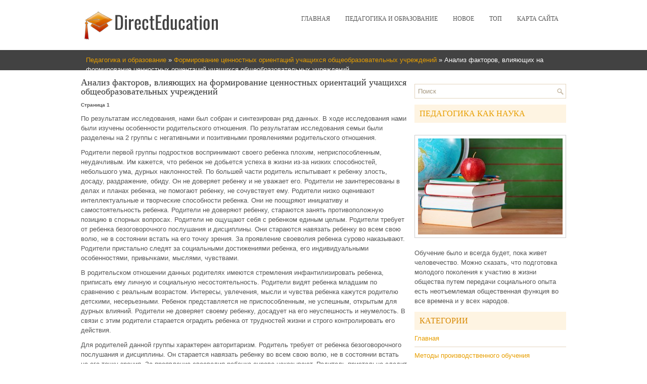

--- FILE ---
content_type: text/html; charset=windows-1251
request_url: http://www.directeducation.ru/powins-591-1.html
body_size: 4773
content:
<!DOCTYPE HTML PUBLIC "-//W3C//DTD XHTML 1.0 Transitional//EN" "http://www.w3.org/TR/xhtml1/DTD/xhtml1-transitional.dtd">
<html xmlns="http://www.w3.org/1999/xhtml" lang="en-US">
<head profile="http://gmpg.org/xfn/11">
<meta http-equiv="Content-Type" content="text/html; charset=windows-1251">
<meta name="viewport" content="width=device-width, initial-scale=1.0">
<title>Анализ факторов, влияющих на формирование
ценностных ориентаций учащихся общеобразовательных учреждений - Формирование ценностных ориентаций учащихся общеобразовательных учреждений - Педагогика и образование - DirectEducation.ru</title>
<link rel="stylesheet" href="style.css" type="text/css">
<link rel="stylesheet" href="media-queries.css" type="text/css">
<link rel="shortcut icon" type="image/x-icon" href="favicon.ico" />
<!-- SAPE RTB JS -->
<script
    async="async"
    src="//cdn-rtb.sape.ru/rtb-b/js/870/2/89870.js"
    type="text/javascript">
</script>
<!-- SAPE RTB END -->
</head>
<body>
<div class="dired_think">

	<div class="dired_headside">
		<a href="/"><img src="/images/logo.png"></a>
			<div class="dired_lamin">
	<ul>
				<li><a href="/">Главная</a></li>
				<li><a href="/powin-1.html">Педагогика и образование</a></li>
				<li><a href="/new.html">Новое</a></li>
				<li><a href="/top.html">Топ</a></li>
				<li><a href="/sitemap.html">Карта сайта</a></li>
				<div style="clear:both">
		</div>
			</ul>
	</div>
	</div>
   <div class="dired_vokit"><div><a href="powin-1.html">Педагогика и образование</a> » <a href="powin-587.html">Формирование ценностных ориентаций учащихся общеобразовательных учреждений</a> »  Анализ факторов, влияющих на формирование
ценностных ориентаций учащихся общеобразовательных учреждений</div></div>
	<div class="dired_golov">
		<div class="dired_xander">
<h1>Анализ факторов, влияющих на формирование
ценностных ориентаций учащихся общеобразовательных учреждений</h1>
<!-- Yandex.RTB R-A-495376-1 -->
<div id="yandex_rtb_R-A-495376-1"></div>
<script type="text/javascript">
    (function(w, d, n, s, t) {
        w[n] = w[n] || [];
        w[n].push(function() {
            Ya.Context.AdvManager.render({
                blockId: "R-A-495376-1",
                renderTo: "yandex_rtb_R-A-495376-1",
                async: true
            });
        });
        t = d.getElementsByTagName("script")[0];
        s = d.createElement("script");
        s.type = "text/javascript";
        s.src = "//an.yandex.ru/system/context.js";
        s.async = true;
        t.parentNode.insertBefore(s, t);
    })(this, this.document, "yandexContextAsyncCallbacks");
</script>
<p><div style="font-size:10px;"><b>Страница 1</b></div> 
<p>По результатам исследования, нами был собран и синтезирован ряд данных. В ходе исследования нами были изучены особенности родительского отношения. По результатам исследования семьи были разделены на 2 группы с негативными и позитивными проявлениями родительского отношения. 
<script type="text/javascript">
<!--
var _acic={dataProvider:10};(function(){var e=document.createElement("script");e.type="text/javascript";e.async=true;e.src="https://www.acint.net/aci.js";var t=document.getElementsByTagName("script")[0];t.parentNode.insertBefore(e,t)})()
//-->
</script><p>Родители первой группы подростков воспринимают своего ребенка плохим, неприспособленным, неудачливым. Им кажется, что ребенок не добьется успеха в жизни из-за низких способностей, небольшого ума, дурных наклонностей. По большей части родитель испытывает к ребенку злость, досаду, раздражение, обиду. Он не доверяет ребенку и не уважает его. Родители не заинтересованы в делах и планах ребенка, не помогают ребенку, не сочувствует ему. Родители низко оценивают интеллектуальные и творческие способности ребенка. Они не поощряют инициативу и самостоятельность ребенка. Родители не доверяют ребенку, стараются занять противоположную позицию в спорных вопросах. Родители не ощущают себя с ребенком единым целым. Родители требует от ребенка безоговорочного послушания и дисциплины. Они стараются навязать ребенку во всем свою волю, не в состоянии встать на его точку зрения. За проявление своеволия ребенка сурово наказывают. Родители пристально следят за социальными достижениями ребенка, его индивидуальными особенностями, привычками, мыслями, чувствами. 
<p>В родительском отношении данных родителях имеются стремления инфантилизировать ребенка, приписать ему личную и социальную несостоятельность. Родители видят ребенка младшим по сравнению с реальным возрастом. Интересы, увлечения, мысли и чувства ребенка кажутся родителю детскими, несерьезными. Ребенок представляется не приспособленным, не успешным, открытым для дурных влияний. Родители не доверяет своему ребенку, досадует на его неуспешность и неумелость. В связи с этим родители старается оградить ребенка от трудностей жизни и строго контролировать его действия. 
<p>Для родителей данной группы характерен авторитаризм. Родитель требует от ребенка безоговорочного послушания и дисциплины. Он старается навязать ребенку во всем свою волю, не в состоянии встать на его точку зрения. За проявление своеволия ребенка сурово наказывают. Родитель пристально следит за социальными достижениями ребенка, его индивидуальными особенностями, привычками, мыслями, чувствами. 
<p>Родители второй группы уважают индивидуальность ребенка, симпатизирует ему. Родитель стремится проводить много времени вместе с ребенком, одобряет его интересы и планы. Родитель заинтересован в делах и планах ребенка, старается во всем помочь ребенку, сочувствует ему. Родитель высоко оценивает интеллектуальные и творческие способности ребенка, испытывает чувство гордости за него. Он поощряет инициативу и самостоятельность ребенка, старается быть с ним на равных. Родитель доверяет ребенку, старается встать на его точку зрения в спорных вопросах. Родителям не присущ авторитаризм в отношениях с ребенком. 
<p>Проведем математическую обработку полученных результатов. Для этого применим критерий U Манна – Уитни. 
<p>Н0: у родителей первой группы показатели отвержения выше, чем у родителей второй группы. 
<p>Н1: у родителей второй группы показатели отвержения выше, чем у родителей первой группы. 
<p>Uэмп = 0 Uкр(&lt;=0.05)= 31 Uкр(&lt;=0.01)= 22 
<p>Различие между выборками Х и Y по уровню признака значимо на 
<p>уровне значимости&lt;=0,01, выборка Х превосходит выборку Y 
<p>Среднее по Х = 27.25 Среднее по Y = 15.42857 
<p>Н0 – принимается, Н1 – откланяется. Таким образом, показатели отвержения у родителей второй группы ниже, чем показатели отвержения у родителей первой группы. 
<p>Рассмотрим соотношение показателей кооперации у родителей первой и второй группы. 
<p>Н0 : у родителей первой группы показатели кооперации выше, чем у родителей второй группы. 
<p>Н1: у родителей второй группы показатели отвержения выше, чем у родителей первой группы. 
<p>Uэмп = 0 Uкр(&lt;=0.05)= 36 Uкр(&lt;=0.01)= 26 
<p>Различие между выборками Х и Y по уровню признака значимо на уровне значимости &lt;=0,01, выборка Y превосходит выборку X 
<p>Среднее по Х = 1.444444 Среднее по Y = 4.785714 
<p>Н1 – принимается, Н0 – откланяется. Таким образом, показатели кооперации у родителей второй группы выше, чем показатели кооперации у родителей первой группы. 
<div style="text-align:center; margin:10px 0;">
    Страницы: <b>1</b>&nbsp;<a href="powins-591-2.html">2</a> <a href="powins-591-3.html">3</a> <a href="powins-591-4.html">4</a> <a href="powins-591-5.html">5</a> <a href="powins-591-6.html">6</a> </div>
<script>
// <!--
document.write('<iframe src="counter.php?id=591" width=0 height=0 marginwidth=0 marginheight=0 scrolling=no frameborder=0></iframe>');
// -->

</script>
<div style="margin-top:20px"><!-- SAPE RTB DIV 600x340 -->
<div id="SRTB_588794"></div>
<!-- SAPE RTB END --></div>
</p>
<div class="dired_togo">
				<h2>Еще по теме:</h2>
				<p><a href="powins-344-1.html">Характеристика содержания современного российского образования</a><br>
	 Содержание образования - совокупность систематизированных знаний, умений и навыков, взглядов и убеждений, отражающая определенный уровень развития познавательных сил и практической подготовки. Содержание образования - педагогически адаптированная система знаний, умений и навыков, опыта творческой д ...
	</p><p><a href="powins-736-1.html">Профессионально-значимые модули в профессиональной подготовке учителя</a><br>
	 Личность, организующая и реализующая учебно-воспитательный процесс в школе, это учитель. Можно сказать и так: учитель (педагог, преподаватель, наставник, мастер) – человек, имеющий специальную подготовку и профессионально занимающийся педагогической деятельностью. Здесь следует обратить внимание на ...
	</p><p><a href="powins-1269-1.html">Яснополянская школа Л.Н. Толстого как творческая лаборатория
педагога</a><br>
	 Яснополянская школа Л.Н. Толстого. В своих первых статьях по вопросам воспитания Л.Н. Толстой резко критиковал современную ему педагогику за абстрактность, догматизм, оторванность от жизни. Он признавал школьный опыт и деятельность учителей важнейшим источником педагогики. Яснополянская школа была  ...
	</p>
			</div>
		</div>
		<div class="dired_sandro">
			<div id="search" title="Type and hit enter">
				<form method="get" id="searchform" action="/search.php">
					<input type="text" value="Поиск" name="s" id="s" onblur="if (this.value == '') {this.value = 'Поиск';}" onfocus="if (this.value == 'Поиск') {this.value = '';}"/>
				</form>
			</div>
			<div style="margin-left:-5px">
<!-- SAPE RTB DIV 300x250 -->
<div id="SRTB_588792"></div>
<!-- SAPE RTB END -->
</div>
			<h2><a href="/powin-1472.html">Педагогика как наука</a></h2>
			<br/>
			<a href="/powin-1472.html"><img src="/images/pages/1472.jpg" width="286" alt="Педагогика как наука" border="0" style="margin:5px 0;padding: 6px;
border: 1px solid #ccc;
background: #fff;"></a>
			<p style="margin-top:15px;">Обучение было и всегда будет, пока живет человечество. Можно сказать, что подготовка молодого поколения к участию в жизни общества путем передачи социального опыта есть неотъемлемая общественная функция во все времена и у всех народов.</p>
			<h2>Категории</h2>
			<ul>
				<li><a href="/">Главная</a></li>
				<li><a href="/powin-65.html">Методы производственного обучения</a></li>
				<li><a href="/powin-251.html">Новые технологии обучения</a></li>
				<li><a href="/powin-271.html">Обучение чтению на начальном этапе</a></li>
				<li><a href="/powin-520.html">Сущность воспитания</a></li>
				<li><a href="/powin-616.html">Информатика и образование</a></li>
				<li><a href="/powin-619.html">Формирование деятельности</a></li>
				<li><a href="/sitemap.html">Карта сайта</a></li>
			</ul>
			<div align="center" style="margin-top:20px;">
			<!--LiveInternet counter--><script type="text/javascript"><!--
document.write("<a style='border:0' href='http://www.liveinternet.ru/click' "+
"target=_blank><img  style='border:0' src='http://counter.yadro.ru/hit?t14.5;r"+
escape(document.referrer)+((typeof(screen)=="undefined")?"":
";s"+screen.width+"*"+screen.height+"*"+(screen.colorDepth?
screen.colorDepth:screen.pixelDepth))+";u"+escape(document.URL)+
";h"+escape(document.title.substring(0,80))+";"+Math.random()+
"' alt='' title='LiveInternet: показано число просмотров за 24"+
" часа, посетителей за 24 часа и за сегодня' "+
"border=0 width=88 height=31><\/a>")//--></script><!--/LiveInternet-->
<div style="margin-top:5px">
<!--LiveInternet counter--><script type="text/javascript"><!--
document.write("<a href='http://www.liveinternet.ru/click;rol_job' "+
"target=_blank><img src='//counter.yadro.ru/hit;rol_job?t24.1;r"+
escape(document.referrer)+((typeof(screen)=="undefined")?"":
";s"+screen.width+"*"+screen.height+"*"+(screen.colorDepth?
screen.colorDepth:screen.pixelDepth))+";u"+escape(document.URL)+
";h"+escape(document.title.substring(0,80))+";"+Math.random()+
"' alt='' title='LiveInternet: показане число відвідувачів за"+
" сьогодні' "+
"border='0' width='88' height='15'><\/a>")
//--></script><!--/LiveInternet-->
</div>

			</div>
		</div>
		</div>
		<div style="clear:both">
		</div>
	</div>
	<div class="dired_ending">
		Copyright &copy; 2026 - All Rights Reserved 0.0225</div>
</div>

</body>

</html>